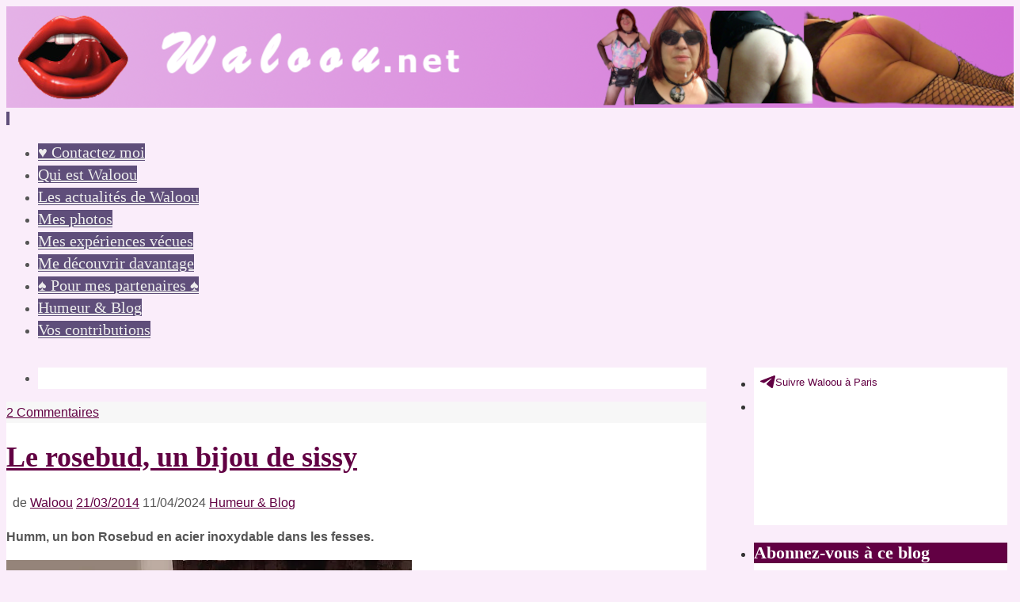

--- FILE ---
content_type: text/html; charset=UTF-8
request_url: https://www.waloou.net/tag/ass/
body_size: 20750
content:
<!DOCTYPE html>
<html lang="fr-FR">
<head>
<meta name="viewport" content="width=device-width, user-scalable=no, initial-scale=1.0, minimum-scale=1.0, maximum-scale=1.0">
<meta http-equiv="Content-Type" content="text/html; charset=UTF-8" />
<link rel="profile" href="https://gmpg.org/xfn/11" />
<link rel="pingback" href="https://www.waloou.net/xmlrpc.php" />
<meta name='robots' content='index, follow, max-image-preview:large, max-snippet:-1, max-video-preview:-1' />

	<!-- This site is optimized with the Yoast SEO plugin v26.8 - https://yoast.com/product/yoast-seo-wordpress/ -->
	<title>ass - Le salon de Waloou</title>
	<link rel="canonical" href="https://www.waloou.net/tag/ass/" />
	<meta property="og:locale" content="fr_FR" />
	<meta property="og:type" content="article" />
	<meta property="og:title" content="ass - Le salon de Waloou" />
	<meta property="og:url" content="https://www.waloou.net/tag/ass/" />
	<meta property="og:site_name" content="Le salon de Waloou" />
	<meta name="twitter:card" content="summary_large_image" />
	<meta name="twitter:site" content="@WaloouTrav" />
	<script type="application/ld+json" class="yoast-schema-graph">{"@context":"https://schema.org","@graph":[{"@type":"CollectionPage","@id":"https://www.waloou.net/tag/ass/","url":"https://www.waloou.net/tag/ass/","name":"ass - Le salon de Waloou","isPartOf":{"@id":"https://www.waloou.net/#website"},"breadcrumb":{"@id":"https://www.waloou.net/tag/ass/#breadcrumb"},"inLanguage":"fr-FR"},{"@type":"BreadcrumbList","@id":"https://www.waloou.net/tag/ass/#breadcrumb","itemListElement":[{"@type":"ListItem","position":1,"name":"Accueil","item":"https://www.waloou.net/"},{"@type":"ListItem","position":2,"name":"ass"}]},{"@type":"WebSite","@id":"https://www.waloou.net/#website","url":"https://www.waloou.net/","name":"Le salon de Waloou","description":"Waloou, trav lope passive accro à la bite","publisher":{"@id":"https://www.waloou.net/#/schema/person/6c27c497713fdc0f9c4f54752edeb10e"},"potentialAction":[{"@type":"SearchAction","target":{"@type":"EntryPoint","urlTemplate":"https://www.waloou.net/?s={search_term_string}"},"query-input":{"@type":"PropertyValueSpecification","valueRequired":true,"valueName":"search_term_string"}}],"inLanguage":"fr-FR"},{"@type":["Person","Organization"],"@id":"https://www.waloou.net/#/schema/person/6c27c497713fdc0f9c4f54752edeb10e","name":"Waloou","image":{"@type":"ImageObject","inLanguage":"fr-FR","@id":"https://www.waloou.net/#/schema/person/image/","url":"https://i0.wp.com/www.waloou.net/wp-content/uploads/waloou_081.png?fit=512%2C512&ssl=1","contentUrl":"https://i0.wp.com/www.waloou.net/wp-content/uploads/waloou_081.png?fit=512%2C512&ssl=1","width":512,"height":512,"caption":"Waloou"},"logo":{"@id":"https://www.waloou.net/#/schema/person/image/"},"sameAs":["https://www.waloou.net/","https://x.com/WaloouTrav"]}]}</script>
	<!-- / Yoast SEO plugin. -->


<link rel='dns-prefetch' href='//stats.wp.com' />
<link rel='dns-prefetch' href='//maxcdn.bootstrapcdn.com' />
<link rel='preconnect' href='//i0.wp.com' />
<link rel='preconnect' href='//c0.wp.com' />
<style id='wp-img-auto-sizes-contain-inline-css' type='text/css'>
img:is([sizes=auto i],[sizes^="auto," i]){contain-intrinsic-size:3000px 1500px}
/*# sourceURL=wp-img-auto-sizes-contain-inline-css */
</style>
<style id='wp-emoji-styles-inline-css' type='text/css'>

	img.wp-smiley, img.emoji {
		display: inline !important;
		border: none !important;
		box-shadow: none !important;
		height: 1em !important;
		width: 1em !important;
		margin: 0 0.07em !important;
		vertical-align: -0.1em !important;
		background: none !important;
		padding: 0 !important;
	}
/*# sourceURL=wp-emoji-styles-inline-css */
</style>
<link rel='stylesheet' id='wp-block-library-css' href='https://c0.wp.com/c/6.9/wp-includes/css/dist/block-library/style.min.css' type='text/css' media='all' />
<style id='global-styles-inline-css' type='text/css'>
:root{--wp--preset--aspect-ratio--square: 1;--wp--preset--aspect-ratio--4-3: 4/3;--wp--preset--aspect-ratio--3-4: 3/4;--wp--preset--aspect-ratio--3-2: 3/2;--wp--preset--aspect-ratio--2-3: 2/3;--wp--preset--aspect-ratio--16-9: 16/9;--wp--preset--aspect-ratio--9-16: 9/16;--wp--preset--color--black: #000000;--wp--preset--color--cyan-bluish-gray: #abb8c3;--wp--preset--color--white: #ffffff;--wp--preset--color--pale-pink: #f78da7;--wp--preset--color--vivid-red: #cf2e2e;--wp--preset--color--luminous-vivid-orange: #ff6900;--wp--preset--color--luminous-vivid-amber: #fcb900;--wp--preset--color--light-green-cyan: #7bdcb5;--wp--preset--color--vivid-green-cyan: #00d084;--wp--preset--color--pale-cyan-blue: #8ed1fc;--wp--preset--color--vivid-cyan-blue: #0693e3;--wp--preset--color--vivid-purple: #9b51e0;--wp--preset--gradient--vivid-cyan-blue-to-vivid-purple: linear-gradient(135deg,rgb(6,147,227) 0%,rgb(155,81,224) 100%);--wp--preset--gradient--light-green-cyan-to-vivid-green-cyan: linear-gradient(135deg,rgb(122,220,180) 0%,rgb(0,208,130) 100%);--wp--preset--gradient--luminous-vivid-amber-to-luminous-vivid-orange: linear-gradient(135deg,rgb(252,185,0) 0%,rgb(255,105,0) 100%);--wp--preset--gradient--luminous-vivid-orange-to-vivid-red: linear-gradient(135deg,rgb(255,105,0) 0%,rgb(207,46,46) 100%);--wp--preset--gradient--very-light-gray-to-cyan-bluish-gray: linear-gradient(135deg,rgb(238,238,238) 0%,rgb(169,184,195) 100%);--wp--preset--gradient--cool-to-warm-spectrum: linear-gradient(135deg,rgb(74,234,220) 0%,rgb(151,120,209) 20%,rgb(207,42,186) 40%,rgb(238,44,130) 60%,rgb(251,105,98) 80%,rgb(254,248,76) 100%);--wp--preset--gradient--blush-light-purple: linear-gradient(135deg,rgb(255,206,236) 0%,rgb(152,150,240) 100%);--wp--preset--gradient--blush-bordeaux: linear-gradient(135deg,rgb(254,205,165) 0%,rgb(254,45,45) 50%,rgb(107,0,62) 100%);--wp--preset--gradient--luminous-dusk: linear-gradient(135deg,rgb(255,203,112) 0%,rgb(199,81,192) 50%,rgb(65,88,208) 100%);--wp--preset--gradient--pale-ocean: linear-gradient(135deg,rgb(255,245,203) 0%,rgb(182,227,212) 50%,rgb(51,167,181) 100%);--wp--preset--gradient--electric-grass: linear-gradient(135deg,rgb(202,248,128) 0%,rgb(113,206,126) 100%);--wp--preset--gradient--midnight: linear-gradient(135deg,rgb(2,3,129) 0%,rgb(40,116,252) 100%);--wp--preset--font-size--small: 13px;--wp--preset--font-size--medium: 20px;--wp--preset--font-size--large: 36px;--wp--preset--font-size--x-large: 42px;--wp--preset--spacing--20: 0.44rem;--wp--preset--spacing--30: 0.67rem;--wp--preset--spacing--40: 1rem;--wp--preset--spacing--50: 1.5rem;--wp--preset--spacing--60: 2.25rem;--wp--preset--spacing--70: 3.38rem;--wp--preset--spacing--80: 5.06rem;--wp--preset--shadow--natural: 6px 6px 9px rgba(0, 0, 0, 0.2);--wp--preset--shadow--deep: 12px 12px 50px rgba(0, 0, 0, 0.4);--wp--preset--shadow--sharp: 6px 6px 0px rgba(0, 0, 0, 0.2);--wp--preset--shadow--outlined: 6px 6px 0px -3px rgb(255, 255, 255), 6px 6px rgb(0, 0, 0);--wp--preset--shadow--crisp: 6px 6px 0px rgb(0, 0, 0);}:where(.is-layout-flex){gap: 0.5em;}:where(.is-layout-grid){gap: 0.5em;}body .is-layout-flex{display: flex;}.is-layout-flex{flex-wrap: wrap;align-items: center;}.is-layout-flex > :is(*, div){margin: 0;}body .is-layout-grid{display: grid;}.is-layout-grid > :is(*, div){margin: 0;}:where(.wp-block-columns.is-layout-flex){gap: 2em;}:where(.wp-block-columns.is-layout-grid){gap: 2em;}:where(.wp-block-post-template.is-layout-flex){gap: 1.25em;}:where(.wp-block-post-template.is-layout-grid){gap: 1.25em;}.has-black-color{color: var(--wp--preset--color--black) !important;}.has-cyan-bluish-gray-color{color: var(--wp--preset--color--cyan-bluish-gray) !important;}.has-white-color{color: var(--wp--preset--color--white) !important;}.has-pale-pink-color{color: var(--wp--preset--color--pale-pink) !important;}.has-vivid-red-color{color: var(--wp--preset--color--vivid-red) !important;}.has-luminous-vivid-orange-color{color: var(--wp--preset--color--luminous-vivid-orange) !important;}.has-luminous-vivid-amber-color{color: var(--wp--preset--color--luminous-vivid-amber) !important;}.has-light-green-cyan-color{color: var(--wp--preset--color--light-green-cyan) !important;}.has-vivid-green-cyan-color{color: var(--wp--preset--color--vivid-green-cyan) !important;}.has-pale-cyan-blue-color{color: var(--wp--preset--color--pale-cyan-blue) !important;}.has-vivid-cyan-blue-color{color: var(--wp--preset--color--vivid-cyan-blue) !important;}.has-vivid-purple-color{color: var(--wp--preset--color--vivid-purple) !important;}.has-black-background-color{background-color: var(--wp--preset--color--black) !important;}.has-cyan-bluish-gray-background-color{background-color: var(--wp--preset--color--cyan-bluish-gray) !important;}.has-white-background-color{background-color: var(--wp--preset--color--white) !important;}.has-pale-pink-background-color{background-color: var(--wp--preset--color--pale-pink) !important;}.has-vivid-red-background-color{background-color: var(--wp--preset--color--vivid-red) !important;}.has-luminous-vivid-orange-background-color{background-color: var(--wp--preset--color--luminous-vivid-orange) !important;}.has-luminous-vivid-amber-background-color{background-color: var(--wp--preset--color--luminous-vivid-amber) !important;}.has-light-green-cyan-background-color{background-color: var(--wp--preset--color--light-green-cyan) !important;}.has-vivid-green-cyan-background-color{background-color: var(--wp--preset--color--vivid-green-cyan) !important;}.has-pale-cyan-blue-background-color{background-color: var(--wp--preset--color--pale-cyan-blue) !important;}.has-vivid-cyan-blue-background-color{background-color: var(--wp--preset--color--vivid-cyan-blue) !important;}.has-vivid-purple-background-color{background-color: var(--wp--preset--color--vivid-purple) !important;}.has-black-border-color{border-color: var(--wp--preset--color--black) !important;}.has-cyan-bluish-gray-border-color{border-color: var(--wp--preset--color--cyan-bluish-gray) !important;}.has-white-border-color{border-color: var(--wp--preset--color--white) !important;}.has-pale-pink-border-color{border-color: var(--wp--preset--color--pale-pink) !important;}.has-vivid-red-border-color{border-color: var(--wp--preset--color--vivid-red) !important;}.has-luminous-vivid-orange-border-color{border-color: var(--wp--preset--color--luminous-vivid-orange) !important;}.has-luminous-vivid-amber-border-color{border-color: var(--wp--preset--color--luminous-vivid-amber) !important;}.has-light-green-cyan-border-color{border-color: var(--wp--preset--color--light-green-cyan) !important;}.has-vivid-green-cyan-border-color{border-color: var(--wp--preset--color--vivid-green-cyan) !important;}.has-pale-cyan-blue-border-color{border-color: var(--wp--preset--color--pale-cyan-blue) !important;}.has-vivid-cyan-blue-border-color{border-color: var(--wp--preset--color--vivid-cyan-blue) !important;}.has-vivid-purple-border-color{border-color: var(--wp--preset--color--vivid-purple) !important;}.has-vivid-cyan-blue-to-vivid-purple-gradient-background{background: var(--wp--preset--gradient--vivid-cyan-blue-to-vivid-purple) !important;}.has-light-green-cyan-to-vivid-green-cyan-gradient-background{background: var(--wp--preset--gradient--light-green-cyan-to-vivid-green-cyan) !important;}.has-luminous-vivid-amber-to-luminous-vivid-orange-gradient-background{background: var(--wp--preset--gradient--luminous-vivid-amber-to-luminous-vivid-orange) !important;}.has-luminous-vivid-orange-to-vivid-red-gradient-background{background: var(--wp--preset--gradient--luminous-vivid-orange-to-vivid-red) !important;}.has-very-light-gray-to-cyan-bluish-gray-gradient-background{background: var(--wp--preset--gradient--very-light-gray-to-cyan-bluish-gray) !important;}.has-cool-to-warm-spectrum-gradient-background{background: var(--wp--preset--gradient--cool-to-warm-spectrum) !important;}.has-blush-light-purple-gradient-background{background: var(--wp--preset--gradient--blush-light-purple) !important;}.has-blush-bordeaux-gradient-background{background: var(--wp--preset--gradient--blush-bordeaux) !important;}.has-luminous-dusk-gradient-background{background: var(--wp--preset--gradient--luminous-dusk) !important;}.has-pale-ocean-gradient-background{background: var(--wp--preset--gradient--pale-ocean) !important;}.has-electric-grass-gradient-background{background: var(--wp--preset--gradient--electric-grass) !important;}.has-midnight-gradient-background{background: var(--wp--preset--gradient--midnight) !important;}.has-small-font-size{font-size: var(--wp--preset--font-size--small) !important;}.has-medium-font-size{font-size: var(--wp--preset--font-size--medium) !important;}.has-large-font-size{font-size: var(--wp--preset--font-size--large) !important;}.has-x-large-font-size{font-size: var(--wp--preset--font-size--x-large) !important;}
/*# sourceURL=global-styles-inline-css */
</style>

<style id='classic-theme-styles-inline-css' type='text/css'>
/*! This file is auto-generated */
.wp-block-button__link{color:#fff;background-color:#32373c;border-radius:9999px;box-shadow:none;text-decoration:none;padding:calc(.667em + 2px) calc(1.333em + 2px);font-size:1.125em}.wp-block-file__button{background:#32373c;color:#fff;text-decoration:none}
/*# sourceURL=/wp-includes/css/classic-themes.min.css */
</style>
<link rel='stylesheet' id='wptelegram_widget-public-0-css' href='https://www.waloou.net/wp-content/plugins/wptelegram-widget/assets/build/dist/public-DEib7km8.css' type='text/css' media='all' />
<link rel='stylesheet' id='wp-components-css' href='https://c0.wp.com/c/6.9/wp-includes/css/dist/components/style.min.css' type='text/css' media='all' />
<link rel='stylesheet' id='wptelegram_widget-blocks-0-css' href='https://www.waloou.net/wp-content/plugins/wptelegram-widget/assets/build/dist/blocks-C9ogPNk6.css' type='text/css' media='all' />
<style id='wptelegram_widget-blocks-0-inline-css' type='text/css'>
:root {--wptelegram-widget-join-link-bg-color: #389ce9;--wptelegram-widget-join-link-color: #fff}
/*# sourceURL=wptelegram_widget-blocks-0-inline-css */
</style>
<link rel='stylesheet' id='wp-notes-style-css' href='https://www.waloou.net/wp-content/plugins/wp-notes-widget/public/css/wp-notes-public.css?ver=1.0.6' type='text/css' media='all' />
<link rel='stylesheet' id='wp-notes-fontawesome-css' href='//maxcdn.bootstrapcdn.com/font-awesome/4.3.0/css/font-awesome.min.css?ver=1.0.6' type='text/css' media='all' />
<link rel='stylesheet' id='wp-polls-css' href='https://www.waloou.net/wp-content/plugins/wp-polls/polls-css.css?ver=2.77.3' type='text/css' media='all' />
<style id='wp-polls-inline-css' type='text/css'>
.wp-polls .pollbar {
	margin: 1px;
	font-size: 6px;
	line-height: 8px;
	height: 8px;
	background-image: url('https://www.waloou.net/wp-content/plugins/wp-polls/images/default/pollbg.gif');
	border: 1px solid #c8c8c8;
}

/*# sourceURL=wp-polls-inline-css */
</style>
<link rel='stylesheet' id='ppress-frontend-css' href='https://www.waloou.net/wp-content/plugins/wp-user-avatar/assets/css/frontend.min.css?ver=4.16.9' type='text/css' media='all' />
<link rel='stylesheet' id='ppress-flatpickr-css' href='https://www.waloou.net/wp-content/plugins/wp-user-avatar/assets/flatpickr/flatpickr.min.css?ver=4.16.9' type='text/css' media='all' />
<link rel='stylesheet' id='ppress-select2-css' href='https://www.waloou.net/wp-content/plugins/wp-user-avatar/assets/select2/select2.min.css?ver=6f958eafcadcd6d89d50540b4b063689' type='text/css' media='all' />
<link rel='stylesheet' id='parabola-fonts-css' href='https://www.waloou.net/wp-content/themes/parabola/fonts/fontfaces.css?ver=2.4.2' type='text/css' media='all' />
<link rel='stylesheet' id='parabola-style-css' href='https://www.waloou.net/wp-content/themes/parabola/style.css?ver=2.4.2' type='text/css' media='all' />
<style id='parabola-style-inline-css' type='text/css'>
#header, #main, .topmenu, #colophon, #footer2-inner { max-width: 1280px; } #container.one-column { } #container.two-columns-right #secondary { width:360px; float:right; } #container.two-columns-right #content { width:900px; float:left; } /*fallback*/ #container.two-columns-right #content { width:calc(100% - 380px); float:left; } #container.two-columns-left #primary { width:360px; float:left; } #container.two-columns-left #content { width:900px; float:right; } /*fallback*/ #container.two-columns-left #content { width:-moz-calc(100% - 380px); float:right; width:-webkit-calc(100% - 380px); width:calc(100% - 380px); } #container.three-columns-right .sidey { width:180px; float:left; } #container.three-columns-right #primary { margin-left:20px; margin-right:20px; } #container.three-columns-right #content { width:880px; float:left; } /*fallback*/ #container.three-columns-right #content { width:-moz-calc(100% - 400px); float:left; width:-webkit-calc(100% - 400px); width:calc(100% - 400px);} #container.three-columns-left .sidey { width:180px; float:left; } #container.three-columns-left #secondary {margin-left:20px; margin-right:20px; } #container.three-columns-left #content { width:880px; float:right;} /*fallback*/ #container.three-columns-left #content { width:-moz-calc(100% - 400px); float:right; width:-webkit-calc(100% - 400px); width:calc(100% - 400px); } #container.three-columns-sided .sidey { width:180px; float:left; } #container.three-columns-sided #secondary { float:right; } #container.three-columns-sided #content { width:880px; float:right; /*fallback*/ width:-moz-calc(100% - 400px); float:right; width:-webkit-calc(100% - 400px); float:right; width:calc(100% - 400px); float:right; margin: 0 200px 0 -1280px; } body { font-family: Verdana, Geneva, sans-serif; } #content h1.entry-title a, #content h2.entry-title a, #content h1.entry-title , #content h2.entry-title, #frontpage .nivo-caption h3, .column-header-image, .column-header-noimage, .columnmore { font-family: "Bebas Neue"; } .widget-title, .widget-title a { line-height: normal; font-family: "Bebas Neue"; } .entry-content h1, .entry-content h2, .entry-content h3, .entry-content h4, .entry-content h5, .entry-content h6, h3#comments-title, #comments #reply-title { font-family: "Yanone Kaffeesatz Regular"; } #site-title span a { font-family: "Bebas Neue"; } #access ul li a, #access ul li a span { font-family: "Bebas Neue"; } body { color: #555555; background-color: #faedfa } a { color: #620043; } a:hover { color: #af0077; } #header-full { background-color: #faedfa; } #site-title span a { color:#fd1ba1f025bb; } #site-description { color:#620043; } .socials a { background-color: #620043; } .socials .socials-hover { background-color: #5f4e7a; } .breadcrumbs:before { border-color: transparent transparent transparent #555555; } #access a, #nav-toggle span { color: #EEEEEE; background-color: #5f4e7a; } @media (max-width: 650px) { #access, #nav-toggle { background-color: #5f4e7a; } } #access a:hover { color: #af0077; background-color: #FFFFFF; } #access > .menu > ul > li > a:after, #access > .menu > ul ul:after { border-color: transparent transparent #620043 transparent; } #access ul li:hover a:after { border-bottom-color:#af0077;} #access ul li.current_page_item > a, #access ul li.current-menu-item > a, /*#access ul li.current_page_parent > a, #access ul li.current-menu-parent > a,*/ #access ul li.current_page_ancestor > a, #access ul li.current-menu-ancestor > a { color: #620043; background-color: #FFFFFF; } #access ul li.current_page_item > a:hover, #access ul li.current-menu-item > a:hover, /*#access ul li.current_page_parent > a:hover, #access ul li.current-menu-parent > a:hover,*/ #access ul li.current_page_ancestor > a:hover, #access ul li.current-menu-ancestor > a:hover { color: #af0077; } #access ul ul { box-shadow: 3px 3px 0 rgba(102,102,102,0.3); } .topmenu ul li a { color: ; } .topmenu ul li a:after { border-color: #620043 transparent transparent transparent; } .topmenu ul li a:hover:after {border-top-color:#af0077} .topmenu ul li a:hover { color: #620043; background-color: ; } div.post, div.page, div.hentry, div.product, div[class^='post-'], #comments, .comments, .column-text, .column-image, #srights, #slefts, #front-text3, #front-text4, .page-title, .page-header, article.post, article.page, article.hentry, .contentsearch, #author-info, #nav-below, .yoyo > li, .woocommerce #mainwoo { background-color: #FFFFFF; } div.post, div.page, div.hentry, .sidey .widget-container, #comments, .commentlist .comment-body, article.post, article.page, article.hentry, #nav-below, .page-header, .yoyo > li, #front-text3, #front-text4 { border-color: #faedfa; } #author-info, #entry-author-info { border-color: #F7F7F7; } #entry-author-info #author-avatar, #author-info #author-avatar { border-color: #faedfa; } article.sticky:hover { border-color: rgba(175,0,119,.6); } .sidey .widget-container { color: #333333; background-color: #FFFFFF; } .sidey .widget-title { color: #FFFFFF; background-color: #620043; } .sidey .widget-title:after { border-color: transparent transparent #620043; } .sidey .widget-container a { color: #620043; } .sidey .widget-container a:hover { color: #af0077; } .entry-content h1, .entry-content h2, .entry-content h3, .entry-content h4, .entry-content h5, .entry-content h6 { color: #666666; } .entry-title, .entry-title a, .page-title { color: #620043; } .entry-title a:hover { color: #620043; } #content h3.entry-format { color: #EEEEEE; background-color: #5f4e7a; border-color: #5f4e7a; } #content h3.entry-format { color: #EEEEEE; background-color: #5f4e7a; border-color: #5f4e7a; } .comments-link { background-color: #F7F7F7; } .comments-link:before { border-color: #F7F7F7 transparent transparent; } #footer { color: #AAAAAA; background-color: #faedfa; } #footer2 { color: #AAAAAA; background-color: #faedfa; border-color:rgba(255,255,255,.1); } #footer a { color: #620043; } #footer a:hover { color: #af0077; } #footer2 a { color: #620043; } #footer2 a:hover { color: #af0077; } #footer .widget-container { color: #333333; background-color: #FFFFFF; } #footer .widget-title { color: #FFFFFF; background-color: #444444; } #footer .widget-title:after { border-color: transparent transparent #620043; } .footermenu ul li a:after { border-color: transparent transparent #620043 transparent; } a.continue-reading-link { color:#EEEEEE !important; background:#5f4e7a; border-color:#faedfa; } a.continue-reading-link:hover { background-color:#620043; } .button, #respond .form-submit input#submit { background-color: #F7F7F7; border-color: #faedfa; } .button:hover, #respond .form-submit input#submit:hover { border-color: #af0077; } .entry-content tr th, .entry-content thead th { color: #FFFFFF; background-color: #666666; } .entry-content fieldset, .entry-content tr td { border-color: #af0077; } hr { background-color: #af0077; } input[type="text"], input[type="password"], input[type="email"], textarea, select, input[type="color"],input[type="date"],input[type="datetime"],input[type="datetime-local"],input[type="month"],input[type="number"],input[type="range"], input[type="search"],input[type="tel"],input[type="time"],input[type="url"],input[type="week"] { background-color: #F7F7F7; border-color: #af0077 #faedfa #faedfa #af0077; color: #555555; } input[type="submit"], input[type="reset"] { color: #555555; background-color: #F7F7F7; border-color: #faedfa;} input[type="text"]:hover, input[type="password"]:hover, input[type="email"]:hover, textarea:hover, input[type="color"]:hover, input[type="date"]:hover, input[type="datetime"]:hover, input[type="datetime-local"]:hover, input[type="month"]:hover, input[type="number"]:hover, input[type="range"]:hover, input[type="search"]:hover, input[type="tel"]:hover, input[type="time"]:hover, input[type="url"]:hover, input[type="week"]:hover { background-color: rgb(247,247,247); background-color: rgba(247,247,247,0.4); } .entry-content code { border-color: #af0077; background-color: #F7F7F7; } .entry-content pre { background-color: #F7F7F7; } .entry-content blockquote { border-color: #620043; background-color: #F7F7F7; } abbr, acronym { border-color: #555555; } span.edit-link { color: #555555; background-color: #faedfa; border-color: #F7F7F7; } .meta-border .entry-meta span, .meta-border .entry-utility span.bl_posted { border-color: #F7F7F7; } .meta-accented .entry-meta span, .meta-accented .entry-utility span.bl_posted { background-color: #faedfa; border-color: #F7F7F7; } .comment-meta a { color: #999999; } .comment-author { background-color: #F7F7F7; } .comment-details:after { border-color: transparent transparent transparent #F7F7F7; } .comment:hover > div > .comment-author { background-color: #faedfa; } .comment:hover > div > .comment-author .comment-details:after { border-color: transparent transparent transparent #faedfa; } #respond .form-allowed-tags { color: #999999; } .comment .reply a { border-color: #faedfa; color: #555555;} .comment .reply a:hover { background-color: #faedfa } .nav-next a:hover, .nav-previous a:hover {background: #F7F7F7} .pagination .current { font-weight: bold; } .pagination span, .pagination a { background-color: #FFFFFF; } .pagination a:hover { background-color: #5f4e7a;color:#620043} .page-link em {background-color: #5f4e7a; color:#620043;} .page-link a em {color:#af0077;} .page-link a:hover em {background-color:#FFFFFF;} #searchform input[type="text"] {color:#999999;} #toTop {border-color:transparent transparent #faedfa;} #toTop:after {border-color:transparent transparent #FFFFFF;} #toTop:hover:after {border-bottom-color:#620043;} .caption-accented .wp-caption { background-color:rgb(98,0,67); background-color:rgba(98,0,67,0.8); color:#FFFFFF} .meta-themed .entry-meta span { color: #999999; background-color: #F7F7F7; border-color: #faedfa; } .meta-themed .entry-meta span:hover { background-color: #faedfa; } .meta-themed .entry-meta span a:hover { color: #555555; } .entry-content, .entry-summary, #front-text3, #front-text4 { text-align:Default ; } html { font-size:16px; line-height:1.7em; } #content h1.entry-title, #content h2.entry-title { font-size:36px ;} .widget-title, .widget-title a { font-size:22px ;} .entry-content h1 { font-size: 2.676em; } #frontpage h1 { font-size: 2.076em; } .entry-content h2 { font-size: 2.352em; } #frontpage h2 { font-size: 1.752em; } .entry-content h3 { font-size: 2.028em; } #frontpage h3 { font-size: 1.428em; } .entry-content h4 { font-size: 1.704em; } #frontpage h4 { font-size: 1.104em; } .entry-content h5 { font-size: 1.38em; } #frontpage h5 { font-size: 0.78em; } .entry-content h6 { font-size: 1.056em; } #frontpage h6 { font-size: 0.456em; } #site-title span a { font-size:48px ;} #access ul li a { font-size:20px ;} #access ul ul ul a {font-size:18px;} .nocomments, .nocomments2 {display:none;} #header-container > div:first-child { margin:40px 0 0 0px;} header.page-header, .archive h1.page-title { display:none; } .entry-utility span.bl_bookmark { display:none; } .entry-content p, .entry-content ul, .entry-content ol, .entry-content dd, .entry-content pre, .entry-content hr, .commentlist p { margin-bottom: 1.0em; } #header-widget-area { width: 33%; } #branding { height:128px; } @media (max-width: 800px) { #content h1.entry-title, #content h2.entry-title { font-size:34.2px ; } #site-title span a { font-size:43.2px;} } @media (max-width: 650px) { #content h1.entry-title, #content h2.entry-title {font-size:32.4px ;} #site-title span a { font-size:38.4px;} } @media (max-width: 480px) { #site-title span a { font-size:28.8px;} } 
/* Parabola Custom CSS */
/*# sourceURL=parabola-style-inline-css */
</style>
<link rel='stylesheet' id='parabola-mobile-css' href='https://www.waloou.net/wp-content/themes/parabola/styles/style-mobile.css?ver=2.4.2' type='text/css' media='all' />
<link rel='stylesheet' id='jetpack-subscriptions-css' href='https://c0.wp.com/p/jetpack/15.4/_inc/build/subscriptions/subscriptions.min.css' type='text/css' media='all' />
<script type="text/javascript" src="https://c0.wp.com/c/6.9/wp-includes/js/jquery/jquery.min.js" id="jquery-core-js"></script>
<script type="text/javascript" src="https://c0.wp.com/c/6.9/wp-includes/js/jquery/jquery-migrate.min.js" id="jquery-migrate-js"></script>
<script type="text/javascript" src="https://www.waloou.net/wp-content/plugins/wp-notes-widget/public/js/wp-notes-widget-public.js?ver=1609315884" id="wp-notes-js"></script>
<script type="text/javascript" src="https://www.waloou.net/wp-content/plugins/wp-user-avatar/assets/flatpickr/flatpickr.min.js?ver=4.16.9" id="ppress-flatpickr-js"></script>
<script type="text/javascript" src="https://www.waloou.net/wp-content/plugins/wp-user-avatar/assets/select2/select2.min.js?ver=4.16.9" id="ppress-select2-js"></script>
<script type="text/javascript" id="parabola-frontend-js-extra">
/* <![CDATA[ */
var parabola_settings = {"masonry":"0","magazine":"0","mobile":"1","fitvids":"1"};
//# sourceURL=parabola-frontend-js-extra
/* ]]> */
</script>
<script type="text/javascript" src="https://www.waloou.net/wp-content/themes/parabola/js/frontend.js?ver=2.4.2" id="parabola-frontend-js"></script>

		<!-- GA Google Analytics @ https://m0n.co/ga -->
		<script async src="https://www.googletagmanager.com/gtag/js?id=435969727"></script>
		<script>
			window.dataLayer = window.dataLayer || [];
			function gtag(){dataLayer.push(arguments);}
			gtag('js', new Date());
			gtag('config', '435969727');
		</script>

		<style>img#wpstats{display:none}</style>
		<script type="text/javascript" src="https://www.waloou.net/wp-content/plugins/si-captcha-for-wordpress/captcha/si_captcha.js?ver=1769817317"></script>
<!-- begin SI CAPTCHA Anti-Spam - login/register form style -->
<style type="text/css">
.si_captcha_small { width:175px; height:45px; padding-top:10px; padding-bottom:10px; }
.si_captcha_large { width:250px; height:60px; padding-top:10px; padding-bottom:10px; }
img#si_image_com { border-style:none; margin:0; padding-right:5px; float:left; }
img#si_image_reg { border-style:none; margin:0; padding-right:5px; float:left; }
img#si_image_log { border-style:none; margin:0; padding-right:5px; float:left; }
img#si_image_side_login { border-style:none; margin:0; padding-right:5px; float:left; }
img#si_image_checkout { border-style:none; margin:0; padding-right:5px; float:left; }
img#si_image_jetpack { border-style:none; margin:0; padding-right:5px; float:left; }
img#si_image_bbpress_topic { border-style:none; margin:0; padding-right:5px; float:left; }
.si_captcha_refresh { border-style:none; margin:0; vertical-align:bottom; }
div#si_captcha_input { display:block; padding-top:15px; padding-bottom:5px; }
label#si_captcha_code_label { margin:0; }
input#si_captcha_code_input { width:65px; }
p#si_captcha_code_p { clear: left; padding-top:10px; }
.si-captcha-jetpack-error { color:#DC3232; }
</style>
<!-- end SI CAPTCHA Anti-Spam - login/register form style -->
<style type="text/css" id="custom-background-css">
body.custom-background { background-color: #faedfa; }
</style>
	<link rel="icon" href="https://i0.wp.com/www.waloou.net/wp-content/uploads/waloou_081.png?fit=32%2C32&#038;ssl=1" sizes="32x32" />
<link rel="icon" href="https://i0.wp.com/www.waloou.net/wp-content/uploads/waloou_081.png?fit=192%2C192&#038;ssl=1" sizes="192x192" />
<link rel="apple-touch-icon" href="https://i0.wp.com/www.waloou.net/wp-content/uploads/waloou_081.png?fit=180%2C180&#038;ssl=1" />
<meta name="msapplication-TileImage" content="https://i0.wp.com/www.waloou.net/wp-content/uploads/waloou_081.png?fit=270%2C270&#038;ssl=1" />
<!--[if lt IE 9]>
<script>
document.createElement('header');
document.createElement('nav');
document.createElement('section');
document.createElement('article');
document.createElement('aside');
document.createElement('footer');
</script>
<![endif]-->
		<style type="text/css" id="wp-custom-css">
			.logo {
  max-height: 100px !important;
  max-width: 294px !important;
}		</style>
		<link rel='stylesheet' id='metaslider-flex-slider-css' href='https://www.waloou.net/wp-content/plugins/ml-slider/assets/sliders/flexslider/flexslider.css?ver=3.105.0' type='text/css' media='all' property='stylesheet' />
<link rel='stylesheet' id='metaslider-public-css' href='https://www.waloou.net/wp-content/plugins/ml-slider/assets/metaslider/public.css?ver=3.105.0' type='text/css' media='all' property='stylesheet' />
<style id='metaslider-public-inline-css' type='text/css'>

        #metaslider_442.flexslider .slides li {margin-right: 5px !important;}#metaslider-id-442 .flexslider ul.flex-direction-nav li a { background: rgba(255,255,255,0.43) }
#metaslider-id-442 .flexslider ul.flex-direction-nav li a:hover { background: rgba(255,255,255,0.43) }
#metaslider-id-442 .flexslider ul.flex-direction-nav li a { color: rgb(0,0,0) }
#metaslider-id-442 .flexslider ul.flex-direction-nav li a:hover { color: rgb(0,0,0) }
#metaslider-id-442 .flexslider ol.flex-control-nav:not(.flex-control-thumbs) li a { background: rgba(0,0,0,0.5) }
#metaslider-id-442 .flexslider ol.flex-control-nav:not(.flex-control-thumbs) li a:hover { background: rgb(0,0,0) }
#metaslider-id-442 .flexslider ol.flex-control-nav:not(.flex-control-thumbs) li a.flex-active { background: rgb(0,0,0) }
#metaslider-id-442 .flexslider ul.slides .caption-wrap { background: rgba(0,0,0,0.7) }
#metaslider-id-442 .flexslider ul.slides .caption-wrap .caption > * { color: #ffffff }
#metaslider-id-442 .flexslider ul.slides .caption-wrap .caption a { color: #ffffff }
#metaslider-id-442 .flexslider .flex-pauseplay .flex-pause, #metaslider-id-442 .flexslider .flex-pauseplay .flex-play { background-color: #000000 }
#metaslider-id-442 .flexslider .flex-pauseplay a:hover { background-color: #000000 }
#metaslider-id-442 .flexslider .flex-pauseplay a:before { color: #ffffff }
#metaslider-id-442 .flexslider .flex-pauseplay a:hover:before { color: #ffffff }
#metaslider-id-442 .flex-viewport, #metaslider-id-442 .slides { background: rgba(255,255,255,0) }
#metaslider-id-442 .flexslider .flex-progress-bar { background-color: #fff }
@media only screen and (max-width: 767px) { .hide-arrows-smartphone .flex-direction-nav, .hide-navigation-smartphone .flex-control-paging, .hide-navigation-smartphone .flex-control-nav, .hide-navigation-smartphone .filmstrip, .hide-slideshow-smartphone, .metaslider-hidden-content.hide-smartphone{ display: none!important; }}@media only screen and (min-width : 768px) and (max-width: 1023px) { .hide-arrows-tablet .flex-direction-nav, .hide-navigation-tablet .flex-control-paging, .hide-navigation-tablet .flex-control-nav, .hide-navigation-tablet .filmstrip, .hide-slideshow-tablet, .metaslider-hidden-content.hide-tablet{ display: none!important; }}@media only screen and (min-width : 1024px) and (max-width: 1439px) { .hide-arrows-laptop .flex-direction-nav, .hide-navigation-laptop .flex-control-paging, .hide-navigation-laptop .flex-control-nav, .hide-navigation-laptop .filmstrip, .hide-slideshow-laptop, .metaslider-hidden-content.hide-laptop{ display: none!important; }}@media only screen and (min-width : 1440px) { .hide-arrows-desktop .flex-direction-nav, .hide-navigation-desktop .flex-control-paging, .hide-navigation-desktop .flex-control-nav, .hide-navigation-desktop .filmstrip, .hide-slideshow-desktop, .metaslider-hidden-content.hide-desktop{ display: none!important; }}
/*# sourceURL=metaslider-public-inline-css */
</style>
<link rel='stylesheet' id='metaslider_simply-dark_theme_styles-css' href='https://www.waloou.net/wp-content/plugins/ml-slider/themes/simply-dark/v1.0.0/style.css?ver=3.105.0' type='text/css' media='all' property='stylesheet' />
</head>
<body data-rsssl=1 class="archive tag tag-ass tag-271 custom-background wp-theme-parabola metaslider-plugin parabola-image-one caption-light meta-light parabola_triagles parabola-menu-left">

<div id="toTop"> </div>
<div id="wrapper" class="hfeed">


<div id="header-full">

<header id="header">


		<div id="masthead">

			<div id="branding" role="banner" >

				<img id="bg_image" alt="Le salon de Waloou" title="Le salon de Waloou" src="https://www.waloou.net/wp-content/uploads/waloou_banniere08.png"  /><div id="header-container">
<a href="https://www.waloou.net/" id="linky"></a></div>								<div style="clear:both;"></div>

			</div><!-- #branding -->
			<a id="nav-toggle"><span>&nbsp;</span></a>
			
			<nav id="access" class="jssafe" role="navigation">

					<div class="skip-link screen-reader-text"><a href="#content" title="Aller au contenu principal">Aller au contenu principal</a></div>
	<div class="menu"><ul id="prime_nav" class="menu"><li id="menu-item-140" class="menu-item menu-item-type-post_type menu-item-object-page menu-item-140"><a href="https://www.waloou.net/contactez-moi/"><span>&#x2665; Contactez moi</span></a></li>
<li id="menu-item-53" class="menu-item menu-item-type-post_type menu-item-object-page menu-item-53"><a href="https://www.waloou.net/qui-est-waloou/"><span>Qui est Waloou</span></a></li>
<li id="menu-item-692" class="menu-item menu-item-type-post_type menu-item-object-page menu-item-692"><a href="https://www.waloou.net/les-actualites-de-waloou/"><span>Les actualités de Waloou</span></a></li>
<li id="menu-item-792" class="menu-item menu-item-type-post_type menu-item-object-page menu-item-792"><a href="https://www.waloou.net/mes-photos/"><span>Mes photos</span></a></li>
<li id="menu-item-196" class="menu-item menu-item-type-taxonomy menu-item-object-category menu-item-196"><a href="https://www.waloou.net/experiences-vecues/"><span>Mes expériences vécues</span></a></li>
<li id="menu-item-73" class="menu-item menu-item-type-taxonomy menu-item-object-category menu-item-73"><a href="https://www.waloou.net/me-decouvrir-davantage/"><span>Me découvrir davantage</span></a></li>
<li id="menu-item-30" class="menu-item menu-item-type-taxonomy menu-item-object-category menu-item-30"><a href="https://www.waloou.net/pour-mes-partenaires/"><span>&#x2660; Pour mes partenaires &#x2660;</span></a></li>
<li id="menu-item-312" class="menu-item menu-item-type-taxonomy menu-item-object-category menu-item-312"><a href="https://www.waloou.net/humeur-blog/"><span>Humeur &amp; Blog</span></a></li>
<li id="menu-item-1698" class="menu-item menu-item-type-taxonomy menu-item-object-category menu-item-1698"><a href="https://www.waloou.net/vos-contributions/"><span>Vos contributions</span></a></li>
</ul></div>
			</nav><!-- #access -->

		</div><!-- #masthead -->

	<div style="clear:both;height:1px;width:1px;"> </div>

</header><!-- #header -->
</div><!-- #header-full -->
<div id="main">
	<div  id="forbottom" >
		
		<div style="clear:both;"> </div>

		
		<section id="container" class="two-columns-right">
	
			<div id="content" role="main">
					<ul class="yoyo">
			<li id="metaslider_widget-2" class="widget-container widget_metaslider_widget"><div id="metaslider-id-442" style="width: 100%;" class="ml-slider-3-105-0 metaslider metaslider-flex metaslider-442 ml-slider has-dots-nav has-carousel-mode ms-theme-simply-dark" role="region" aria-label="Slider Waloou" data-height="400" data-width="700">
    <div id="metaslider_container_442">
        <div id="metaslider_442">
            <ul aria-live='off' class='slides'>
                <li style="display: none; width: 100%;" class="slide-2197 ms-image " aria-roledescription="slide" data-date="2024-07-20 23:16:01" data-filename="waloou_072-371x212.jpg" data-slide-type="image"><a href="/une-soiree-bien-arrosee/" target="_self" aria-label="Voir les détails de la diapositive" class="metaslider_image_link"><img src="https://www.waloou.net/wp-content/uploads/waloou_072-371x212.jpg" height="400" width="700" alt="" class="slider-442 slide-2197 msDefaultImage" title="waloou_072" /></a><div class="caption-wrap"><div class="caption">Une soirée bien arrosée</div></div></li>
                <li style="display: none; width: 100%;" class="slide-2413 ms-image " aria-roledescription="slide" data-date="2025-11-03 15:47:43" data-filename="waloou_068-360x205.jpg" data-slide-type="image"><a href="/tournante-dans-une-cave/" target="_self" aria-label="Voir les détails de la diapositive" class="metaslider_image_link"><img src="https://www.waloou.net/wp-content/uploads/waloou_068-360x205.jpg" height="400" width="700" alt="" class="slider-442 slide-2413 msDefaultImage" title="waloou_068" /></a><div class="caption-wrap"><div class="caption">Tournante dans une cave</div></div></li>
                <li style="display: none; width: 100%;" class="slide-2409 ms-image " aria-roledescription="slide" data-date="2025-11-03 15:40:00" data-filename="waloou_084-288x164.jpg" data-slide-type="image"><a href="/lheure-du-gardien-apres-le-complexe-aquitain/" target="_self" aria-label="Voir les détails de la diapositive" class="metaslider_image_link"><img src="https://www.waloou.net/wp-content/uploads/waloou_084-288x164.jpg" height="400" width="700" alt="" class="slider-442 slide-2409 msDefaultImage" title="waloou_084" /></a><div class="caption-wrap"><div class="caption">L’heure du gardien après le Complexe Aquitain</div></div></li>
                <li style="display: none; width: 100%;" class="slide-2412 ms-image " aria-roledescription="slide" data-date="2025-11-03 15:45:57" data-filename="waloou_074-384x219.jpg" data-slide-type="image"><a href="/au-lynx-a-toulouse/" target="_self" aria-label="Voir les détails de la diapositive" class="metaslider_image_link"><img src="https://www.waloou.net/wp-content/uploads/waloou_074-384x219.jpg" height="400" width="700" alt="" class="slider-442 slide-2412 msDefaultImage" title="waloou_074" /></a><div class="caption-wrap"><div class="caption">Au Lynx à Toulouse</div></div></li>
                <li style="display: none; width: 100%;" class="slide-1545 ms-image " aria-roledescription="slide" data-date="2021-04-05 21:21:36" data-filename="waloou_076-691x394.jpg" data-slide-type="image"><a href="/quand-je-vais-a-latlas-cest-pour-me-faire-baiser-et-defoncer-par-un-maximum-de-mecs/" target="_self" aria-label="Voir les détails de la diapositive" class="metaslider_image_link"><img src="https://www.waloou.net/wp-content/uploads/waloou_076-691x394.jpg" height="400" width="700" alt="" class="slider-442 slide-1545 msDefaultImage" title="waloou_076" /></a><div class="caption-wrap"><div class="caption">Au ciné X Atlas</div></div></li>
                <li style="display: none; width: 100%;" class="slide-1366 ms-image " aria-roledescription="slide" data-date="2020-04-10 17:35:35" data-filename="waloou_007-509x291.jpg" data-slide-type="image"><a href="/grosse-fessee-pour-une-chienne/" target="_self" aria-label="Voir les détails de la diapositive" class="metaslider_image_link"><img src="https://www.waloou.net/wp-content/uploads/waloou_007-509x291.jpg" height="400" width="700" alt="" class="slider-442 slide-1366 msDefaultImage" title="waloou_007" /></a><div class="caption-wrap"><div class="caption">Grosse fessée pour une chienne</div></div></li>
                <li style="display: none; width: 100%;" class="slide-1209 ms-image " aria-roledescription="slide" data-date="2019-05-06 13:03:48" data-filename="waloou_025-300x171.jpg" data-slide-type="image"><a href="/rencontre-avec-elvis/" target="_self" aria-label="Voir les détails de la diapositive" class="metaslider_image_link"><img src="https://www.waloou.net/wp-content/uploads/waloou_025-300x171.jpg" height="400" width="700" alt="" class="slider-442 slide-1209 msDefaultImage" title="waloou_025" /></a><div class="caption-wrap"><div class="caption">Rencontre avec Elvis</div></div></li>
                <li style="display: none; width: 100%;" class="slide-1364 ms-image " aria-roledescription="slide" data-date="2020-04-10 17:19:56" data-filename="waloou_041-504x288.jpg" data-slide-type="image"><a href="/lope-a-labattage-dans-un-foyer/" target="_self" aria-label="Voir les détails de la diapositive" class="metaslider_image_link"><img src="https://www.waloou.net/wp-content/uploads/waloou_041-504x288.jpg" height="400" width="700" alt="" class="slider-442 slide-1364 msDefaultImage" title="waloou_041" /></a><div class="caption-wrap"><div class="caption">Lope à l’abattage dans un foyer</div></div></li>
                <li style="display: none; width: 100%;" class="slide-1227 ms-image " aria-roledescription="slide" data-date="2019-05-06 14:18:46" data-filename="waloou_035-630x360.jpg" data-slide-type="image"><a href="/gang-bang-dans-un-sex-shop/" target="_self" aria-label="Voir les détails de la diapositive" class="metaslider_image_link"><img src="https://www.waloou.net/wp-content/uploads/waloou_035-630x360.jpg" height="400" width="700" alt="" class="slider-442 slide-1227 msDefaultImage" title="waloou_035" /></a><div class="caption-wrap"><div class="caption">Gang bang dans un sex-shop</div></div></li>
                <li style="display: none; width: 100%;" class="slide-2410 ms-image " aria-roledescription="slide" data-date="2025-11-03 15:41:48" data-filename="waloou_082-700x400.jpg" data-slide-type="image"><a href="/plan-q-en-deplacement/" target="_self" aria-label="Voir les détails de la diapositive" class="metaslider_image_link"><img src="https://www.waloou.net/wp-content/uploads/waloou_082-700x400.jpg" height="400" width="700" alt="" class="slider-442 slide-2410 msDefaultImage" title="waloou_082" /></a><div class="caption-wrap"><div class="caption">Plan Q en déplacement</div></div></li>
                <li style="display: none; width: 100%;" class="slide-1079 ms-image " aria-roledescription="slide" data-date="2019-01-05 18:28:25" data-filename="waloou_019-512x292.jpg" data-slide-type="image"><a href="/exhibee-et-remplie-au-bois/" target="_self" aria-label="Voir les détails de la diapositive" class="metaslider_image_link"><img src="https://www.waloou.net/wp-content/uploads/waloou_019-512x292.jpg" height="400" width="700" alt="" class="slider-442 slide-1079 msDefaultImage" title="waloou_019" /></a><div class="caption-wrap"><div class="caption">Exhibée et remplie au bois</div></div></li>
                <li style="display: none; width: 100%;" class="slide-2411 ms-image " aria-roledescription="slide" data-date="2025-11-03 15:44:35" data-filename="waloou_078-384x219.jpg" data-slide-type="image"><a href="/waloou-la-bonne-pute/" target="_self" aria-label="Voir les détails de la diapositive" class="metaslider_image_link"><img src="https://www.waloou.net/wp-content/uploads/waloou_078-384x219.jpg" height="400" width="700" alt="" class="slider-442 slide-2411 msDefaultImage" title="waloou_078" /></a><div class="caption-wrap"><div class="caption">Waloou la bonne pute</div></div></li>
            </ul>
        </div>
        
    </div>
</div></li>		</ul>
				
			
				<header class="page-header">
					<h1 class="page-title">Étiquette : <span>ass</span></h1>									</header>
				
				<div class="content-masonry">
								
					
	<article id="post-1628" class="post-1628 post type-post status-publish format-standard hentry category-humeur-blog tag-anal tag-ass tag-plug tag-rosebud tag-sissy">
				<div class="comments-link"><a href="https://www.waloou.net/le-rosebud-un-bijou-de-sissy/#comments">2 Commentaires</a></div>		<header class="entry-header">			
			<h2 class="entry-title">
				<a href="https://www.waloou.net/le-rosebud-un-bijou-de-sissy/" title="Permalien vers Le rosebud, un bijou de sissy" rel="bookmark">Le rosebud, un bijou de sissy</a>
			</h2>
						<div class="entry-meta">
				&nbsp; <span class="author vcard" >de <a class="url fn n" rel="author" href="https://www.waloou.net/author/waloou/" title="Afficher tous les articles par Waloou">Waloou</a></span> <span><time class="onDate date published" datetime="2014-03-21T20:36:09+01:00"> <a href="https://www.waloou.net/le-rosebud-un-bijou-de-sissy/" rel="bookmark">21/03/2014</a> </time></span><time class="updated"  datetime="2024-04-11T14:13:43+02:00">11/04/2024</time> <span class="bl_categ"> <a href="https://www.waloou.net/humeur-blog/" rel="tag">Humeur &amp; Blog</a> </span>  			</div><!-- .entry-meta -->
			
		
		</header><!-- .entry-header -->
			  
						
												<div class="entry-content">
						<p style="text-align: justify;"><strong>Humm, un bon Rosebud en acier inoxydable dans les fesses.</strong></p>
<p><img data-recalc-dims="1" fetchpriority="high" decoding="async" class="wp-image-1374 size-full alignright" src="https://i0.wp.com/www.waloou.net/wp-content/uploads/waloou_042.jpg?resize=512%2C291&#038;ssl=1" alt="" width="512" height="291" srcset="https://i0.wp.com/www.waloou.net/wp-content/uploads/waloou_042.jpg?w=512&amp;ssl=1 512w, https://i0.wp.com/www.waloou.net/wp-content/uploads/waloou_042.jpg?resize=300%2C171&amp;ssl=1 300w, https://i0.wp.com/www.waloou.net/wp-content/uploads/waloou_042.jpg?resize=150%2C85&amp;ssl=1 150w, https://i0.wp.com/www.waloou.net/wp-content/uploads/waloou_042.jpg?resize=400%2C227&amp;ssl=1 400w" sizes="(max-width: 512px) 100vw, 512px" /></p>
<p style="text-align: justify;"><strong>A mi-chemin entre le bijou et le plug anal, pas trop gros et très joli, c’est un sextoy agréable et indispensable pour procurer un plaisir continu.</strong></p>
<p style="text-align: justify;"><strong>En position de levrette, il met en lumière vos fesses, et la vue de ce bijou planté dans votre trou de plaisir va fortement contribuer à exciter votre partenaire. Ainsi, il pourra jouer avec avant de vous prendre comme une chienne en chaleur. Une fois qu&rsquo;il vous aura bien remplie de tout son foutre bien chaud, vous le remettrez bien en place afin de pouvoir garder en vous tout le bon jus de mâle.</strong></p>
<p style="text-align: justify;"><strong>Personnellement, j&rsquo;adore ce plug dans mes fesses. Je le garde toute la journée pour exciter mes sens, appuyer contre mon « point G » et préparer l&rsquo;ouverture de mon anus avant un rendez-vous.</strong></p>
												</div><!-- .entry-content --> 
									
		 	<footer class="entry-meta">
		<div class="footer-tags"><span class="bl_tagg">Taggé</span> &nbsp;&nbsp;<a href="https://www.waloou.net/tag/anal/" rel="tag">anal</a>, <a href="https://www.waloou.net/tag/ass/" rel="tag">ass</a>, <a href="https://www.waloou.net/tag/plug/" rel="tag">plug</a>, <a href="https://www.waloou.net/tag/rosebud/" rel="tag">rosebud</a>, <a href="https://www.waloou.net/tag/sissy/" rel="tag">sissy</a> </div>
     	</footer><!-- #entry-meta -->

	</article><!-- #post-1628 -->
	
	
				</div> <!--content-masonry-->
				
						
						</div><!-- #content -->
			<div id="secondary" class="widget-area sidey" role="complementary">
		
			<ul class="xoxo">
								<li id="block-14" class="widget-container widget_block"><div class="wp-block-wptelegram-widget-join-channel aligncenter">
	<a href="https://t.me/+-AbhxXuowPIzOGY8" class="components-button join-link is-large has-text has-icon" target="_blank" rel="noopener noreferrer">
		<svg width="19px" height="16px" viewBox="0 0 19 16" role="img" aria-hidden="true" focusable="false">
			<g>
				<path d="M0.465,6.638 L17.511,0.073 C18.078,-0.145 18.714,0.137 18.932,0.704 C19.009,0.903 19.026,1.121 18.981,1.33 L16.042,15.001 C15.896,15.679 15.228,16.111 14.549,15.965 C14.375,15.928 14.211,15.854 14.068,15.748 L8.223,11.443 C7.874,11.185 7.799,10.694 8.057,10.345 C8.082,10.311 8.109,10.279 8.139,10.249 L14.191,4.322 C14.315,4.201 14.317,4.002 14.195,3.878 C14.091,3.771 13.926,3.753 13.8,3.834 L5.602,9.138 C5.112,9.456 4.502,9.528 3.952,9.333 L0.486,8.112 C0.077,7.967 -0.138,7.519 0.007,7.11 C0.083,6.893 0.25,6.721 0.465,6.638 Z" ></path>
			</g>
		</svg>
		Suivre Waloou à Paris	</a>
</div>
</li><li id="block-2" class="widget-container widget_block"><iframe loading="lazy" src="https://allmylinks.com/widget/profile/waloou.html?dark=1&amp;big=0" style="max-width:100%;display: block; margin: 0; border:none;overflow:hidden" scrolling="no" allowtransparency="true" allow="encrypted-media" width="395" height="163" frameborder="0"></iframe></li><li id="blog_subscription-2" class="widget-container widget_blog_subscription jetpack_subscription_widget"><h3 class="widget-title">Abonnez-vous à ce blog</h3>
			<div class="wp-block-jetpack-subscriptions__container">
			<form action="#" method="post" accept-charset="utf-8" id="subscribe-blog-blog_subscription-2"
				data-blog="73597933"
				data-post_access_level="everybody" >
									<p id="subscribe-email">
						<label id="jetpack-subscribe-label"
							class="screen-reader-text"
							for="subscribe-field-blog_subscription-2">
							Adresse e-mail						</label>
						<input type="email" name="email" autocomplete="email" required="required"
																					value=""
							id="subscribe-field-blog_subscription-2"
							placeholder="Adresse e-mail"
						/>
					</p>

					<p id="subscribe-submit"
											>
						<input type="hidden" name="action" value="subscribe"/>
						<input type="hidden" name="source" value="https://www.waloou.net/tag/ass/"/>
						<input type="hidden" name="sub-type" value="widget"/>
						<input type="hidden" name="redirect_fragment" value="subscribe-blog-blog_subscription-2"/>
						<input type="hidden" id="_wpnonce" name="_wpnonce" value="ca72c9335b" /><input type="hidden" name="_wp_http_referer" value="/tag/ass/" />						<button type="submit"
															class="wp-block-button__link"
																					name="jetpack_subscriptions_widget"
						>
							S'abonner						</button>
					</p>
							</form>
							<div class="wp-block-jetpack-subscriptions__subscount">
					Rejoignez les 168 autres abonnés				</div>
						</div>
			
</li>  <div class="wp-notes-widget-container use-wp-notes-style  wp-notes-no-title">
  <div class="wp-notes-widget   font-style-kalam background-colour-pink text-colour-dark-grey font-size-normal ">
    <div class="header-area">
      <div class="pushpin thumb-tack-colour-red "></div>
              <h3 class="wp-notes-widget-hidden" >Notes</h3>
          </div>
    <ul class="wp-notes-widget-list  no-title" >

                  
            <li >
    <h5>Les actualités de Waloou</h5>
    
    
    
            
         

      
    
    <p>Hello les coquins,<br />
Je cherche des plans nokpote avec minimum 2 mecs bien pervers et vicieux pour me démonter le Q.</p>
            <p><a  class="wp-notes-action-link" href="https://www.waloou.net/les-actualites-de-waloou/">Plus d'infos en cliquant ici</a></p>   
    
    
  </li>            
          
          
    </ul>

    </div>
</div>  
		<li id="recent-posts-2" class="widget-container widget_recent_entries">
		<h3 class="widget-title">Articles récents</h3>
		<ul>
											<li>
					<a href="https://www.waloou.net/lheure-du-gardien-apres-le-complexe-aquitain/">L’heure du gardien après le Complexe Aquitain</a>
									</li>
											<li>
					<a href="https://www.waloou.net/martine-va-au-dancing-en-mini-sans-slip-1ere-partie/">Martine va au dancing en mini sans slip (1ère partie)</a>
									</li>
											<li>
					<a href="https://www.waloou.net/vacances-au-cap-dagde-la-baie-des-cochons/">Vacances au Cap d’Agde – La baie des cochons</a>
									</li>
											<li>
					<a href="https://www.waloou.net/plan-q-en-deplacement/">Plan Q en déplacement</a>
									</li>
											<li>
					<a href="https://www.waloou.net/sous-le-charme-de-la-nuit/">Sous le charme de la nuit</a>
									</li>
											<li>
					<a href="https://www.waloou.net/waloou-la-bonne-pute/">Waloou la bonne pute</a>
									</li>
											<li>
					<a href="https://www.waloou.net/au-lynx-a-toulouse/">Au Lynx à Toulouse</a>
									</li>
											<li>
					<a href="https://www.waloou.net/une-soiree-bien-arrosee/">Une soirée bien arrosée</a>
									</li>
											<li>
					<a href="https://www.waloou.net/laddiction-au-sperme-dans-lanus/">L’addiction au sperme dans l’anus ou l’Orgasme avec un grand O</a>
									</li>
											<li>
					<a href="https://www.waloou.net/tournante-dans-une-cave/">Tournante dans une cave</a>
									</li>
											<li>
					<a href="https://www.waloou.net/salope-a-pisse-et-a-jus/">Salope à pisse et à jus</a>
									</li>
											<li>
					<a href="https://www.waloou.net/chienne-dautoroute/">Chienne d&rsquo;autoroute</a>
									</li>
											<li>
					<a href="https://www.waloou.net/baisee-sur-une-table-de-pique-nique/">Baisée sur une table de pique-nique</a>
									</li>
											<li>
					<a href="https://www.waloou.net/aujourdhui-ma-vie-de-salope/">Aujourd’hui, ma vie de salope</a>
									</li>
											<li>
					<a href="https://www.waloou.net/se-faire-ejaculer-au-visage-et-arroser-de-pisse/">Se faire éjaculer au visage et arroser de pisse</a>
									</li>
											<li>
					<a href="https://www.waloou.net/les-signes-qui-montrent-que-tu-deviens-une-lope/">Les signes qui montrent que tu deviens une lope</a>
									</li>
											<li>
					<a href="https://www.waloou.net/quand-je-vais-a-latlas-cest-pour-me-faire-baiser-et-defoncer-par-un-maximum-de-mecs/">Quand je vais à l’Atlas c&rsquo;est pour me faire baiser et défoncer par un maximum de mecs</a>
									</li>
											<li>
					<a href="https://www.waloou.net/ma-condition-de-sissy-soumise/">Ma condition de Sissy soumise</a>
									</li>
											<li>
					<a href="https://www.waloou.net/coquine-ou-cochonne/">Coquine ou cochonne ?</a>
									</li>
											<li>
					<a href="https://www.waloou.net/lope-ouverte/">Lope ouverte</a>
									</li>
											<li>
					<a href="https://www.waloou.net/apres-midi-avec-un-amant/">Après-midi avec un amant</a>
									</li>
											<li>
					<a href="https://www.waloou.net/drague-nocturne-sur-un-parking-dautoroute/">Drague nocturne sur un parking d’autoroute</a>
									</li>
											<li>
					<a href="https://www.waloou.net/exhibition-nocturne-une-vocation-de-travestie/">Exhibition nocturne, une vocation de travestie</a>
									</li>
											<li>
					<a href="https://www.waloou.net/exhibee-et-remplie-au-bois/">Exhibée et remplie au bois</a>
									</li>
											<li>
					<a href="https://www.waloou.net/un-moment-tres-chaud-sur-une-plage-naturiste/">Un moment très chaud sur une plage naturiste</a>
									</li>
											<li>
					<a href="https://www.waloou.net/pute-aux-toilettes-sur-une-aire-dautoroute/">Pute aux toilettes sur une aire d&rsquo;autoroute</a>
									</li>
											<li>
					<a href="https://www.waloou.net/baisee-par-des-inconnus-dans-un-sous-bois/">Baisée par des inconnus dans un sous-bois</a>
									</li>
											<li>
					<a href="https://www.waloou.net/je-fais-la-pute-au-bois/">Je fais la pute au bois</a>
									</li>
											<li>
					<a href="https://www.waloou.net/baise-dans-les-chiottes-de-lhopital/">Baise dans les chiottes de l’hôpital</a>
									</li>
											<li>
					<a href="https://www.waloou.net/gang-bang-dans-un-sex-shop/">Gang bang dans un sex-shop</a>
									</li>
											<li>
					<a href="https://www.waloou.net/lope-a-labattage-dans-un-foyer/">Lope à l’abattage dans un foyer</a>
									</li>
					</ul>

		</li><li id="recent-comments-2" class="widget-container widget_recent_comments"><h3 class="widget-title">Commentaires récents</h3><ul id="recentcomments"><li class="recentcomments"><span class="comment-author-link"><a href="https://melissalopetrav.canalblog.com/" class="url" rel="ugc external nofollow">Mélissalope</a></span> dans <a href="https://www.waloou.net/grosse-fessee-pour-une-chienne/#comment-28300">Grosse fessée pour une chienne</a></li><li class="recentcomments"><span class="comment-author-link"><a href="https://www.waloou.net/" class="url" rel="ugc">Waloou</a></span> dans <a href="https://www.waloou.net/apres-midi-avec-un-amant/#comment-28297">Après-midi avec un amant</a></li><li class="recentcomments"><span class="comment-author-link">Martial</span> dans <a href="https://www.waloou.net/apres-midi-avec-un-amant/#comment-28296">Après-midi avec un amant</a></li><li class="recentcomments"><span class="comment-author-link"><a href="https://www.waloou.net/" class="url" rel="ugc">Waloou</a></span> dans <a href="https://www.waloou.net/grosse-fessee-pour-une-chienne/#comment-28287">Grosse fessée pour une chienne</a></li><li class="recentcomments"><span class="comment-author-link">Laureen Heels</span> dans <a href="https://www.waloou.net/grosse-fessee-pour-une-chienne/#comment-28284">Grosse fessée pour une chienne</a></li><li class="recentcomments"><span class="comment-author-link"><a href="https://www.waloou.net/" class="url" rel="ugc">Waloou</a></span> dans <a href="https://www.waloou.net/laddiction-au-sperme-dans-lanus/#comment-28248">L’addiction au sperme dans l’anus ou l’Orgasme avec un grand O</a></li><li class="recentcomments"><span class="comment-author-link">Caca</span> dans <a href="https://www.waloou.net/laddiction-au-sperme-dans-lanus/#comment-28245">L’addiction au sperme dans l’anus ou l’Orgasme avec un grand O</a></li><li class="recentcomments"><span class="comment-author-link">Pierre</span> dans <a href="https://www.waloou.net/martine-va-au-dancing-en-mini-sans-slip-1ere-partie/#comment-28184">Martine va au dancing en mini sans slip (1ère partie)</a></li><li class="recentcomments"><span class="comment-author-link">Martine travestie</span> dans <a href="https://www.waloou.net/martine-va-au-dancing-en-mini-sans-slip-1ere-partie/#comment-28183">Martine va au dancing en mini sans slip (1ère partie)</a></li><li class="recentcomments"><span class="comment-author-link">Martine Travestie</span> dans <a href="https://www.waloou.net/martine-va-au-dancing-en-mini-sans-slip-1ere-partie/#comment-28182">Martine va au dancing en mini sans slip (1ère partie)</a></li></ul></li><li id="simple-links-3" class="widget-container sl-links-main"><h3 class="widget-title">Liens</h3><ul class="simple-links-list simple-links-3-list" id="simple-links-3-list"><li class="simple-links-item simple-links-widget-item" id="link-1130"><a href="http://www.annonces-travesti.com/" title="Tout plein d&#039;annonces de trav et trans !!" target="_blank" >Annonces - Travestis</a></li><li class="simple-links-item simple-links-widget-item" id="link-1133"><a href="http://www.sexshopcassandre.fr/" title="Cassandre le sexshop de Saint-Ouen lAumône : dvd, revues, gadgets, lingerie, salle de cinema, cabines, petites annonces...tout pour vous satisfaire." target="_blank" >Cassandre le sexshop de Saint-Ouen lAumône</a></li><li class="simple-links-item simple-links-widget-item" id="link-1315"><a href="http://www.club-nanou.com" title="Site de rencontre libertine, annonces libertines avec photos, dialogues libertins en direct, rencontre échangisme couple et femmes seules dans votre région" target="_blank" >Club Nanou</a></li><li class="simple-links-item simple-links-widget-item" id="link-1139"><a href="https://www.g-trouve.com/" title="Site d&#039;annonces Gay, Bi, Trav" target="_blank" >GTrouvé</a></li><li class="simple-links-item simple-links-widget-item" id="link-1145"><a href="https://www.lieuxdedrague.fr/" title="Lieux de rencontres libertines Hétéro et Gays" target="_blank" >Lieux de drague</a></li><li class="simple-links-item simple-links-widget-item" id="link-1496"><a href="https://www.menuplancul.com/" title="Plan cul gratuit et annonces coquines pour adultes" target="_blank" >menuplancul.com</a></li><li class="simple-links-item simple-links-widget-item" id="link-1494"><a href="https://www.mignonne.com/" title="Rencontre rapide | Mignonne.com" target="_blank" >Mignonne</a></li><li class="simple-links-item simple-links-widget-item" id="link-1401"><a href="https://annonces-travesti.escualita.com/" title="" target="_blank" >PA Escualita</a></li><li class="simple-links-item simple-links-widget-item" id="link-1146"><a href="https://www.lespompeurs.com/" title="Plan suce ultra-rapide" target="_blank" >Pipe Express</a></li><li class="simple-links-item simple-links-widget-item" id="link-1148"><a href="https://www.playfetish.com/" title="Le réseau 100% Fetish ! Bondage, kiffeur, cuir, latex, uro, puppy et bien d&#039;autres trips" target="_blank" >Play Fetish</a></li><li class="simple-links-item simple-links-widget-item" id="link-1168"><a href="https://www.planete-trans.com/" title="" target="_blank" >Planete-trans</a></li><li class="simple-links-item simple-links-widget-item" id="link-1317"><a href="https://www.sexeintime.com/" title="Trouve un plan cul gratuit et sans lendemain dans ta région grâce aux petites annonces sexe réelles" target="_blank" >SeXeintime</a></li><li class="simple-links-item simple-links-widget-item" id="link-1150"><a href="https://www.safeboy.net/club" title="Le club de Rencontres Gay" target="_blank" >SMBoy</a></li><li class="simple-links-item simple-links-widget-item" id="link-1534"><a href="https://www.transtrav.com/" title="" target="_blank" >TransTrav: pour les hommes qui aiment les belles créatures</a></li><li class="simple-links-item simple-links-widget-item" id="link-1580"><a href="https://www.travestichat.fr/" title="Rejoignez la communauté transgenre et travesti autour de chez vous. Chat, photo, vidéo, webcam, forum et conseils" target="_blank" >TravestiChat</a></li><li class="simple-links-item simple-links-widget-item" id="link-1871"><a href="https://www.travestissime.com/" title="" target="_blank" >Travestissime : comment se travestir ? Ecole pour Sissy</a></li><li class="simple-links-item simple-links-widget-item" id="link-1151"><a href="http://www.rabbitfinder.com/videos-amateur/" title="Videos Femmes Hommes Trans et Trav" target="_blank" >Vidéos - rabbitfinder.com</a></li><li class="simple-links-item simple-links-widget-item" id="link-1312"><a href="https://www.vivasexe.com/" title="Petites annonces coquines" target="_blank" >VivaSexe</a></li><li class="simple-links-item simple-links-widget-item" id="link-1153"><a href="http://www.wannonce.com/" title="Annonces gratuites" target="_blank" >Wannonce</a></li><li class="simple-links-item simple-links-widget-item" id="link-2439"><a href="https://xtravcam.fr/" title="" target="_blank" >Xtravcam.fr - Travesti Chat Cam Sexe</a></li></ul><!-- End .simple-links-list --></li><li id="polls-widget-2" class="widget-container widget_polls-widget"><h3 class="widget-title">Sondage</h3><div id="polls-2" class="wp-polls">
	<form id="polls_form_2" class="wp-polls-form" action="/index.php" method="post">
		<p style="display: none;"><input type="hidden" id="poll_2_nonce" name="wp-polls-nonce" value="44283cdc51" /></p>
		<p style="display: none;"><input type="hidden" name="poll_id" value="2" /></p>
		<p style="text-align: center;"><strong>Lors d'une rencontre coquine vous prefereriez ?</strong></p><div id="polls-2-ans" class="wp-polls-ans"><ul class="wp-polls-ul">
		<li><input type="radio" id="poll-answer-6" name="poll_2" value="6" /> <label for="poll-answer-6">Que je vous suce en privé</label></li>
		<li><input type="radio" id="poll-answer-7" name="poll_2" value="7" /> <label for="poll-answer-7">Me baiser en privé</label></li>
		<li><input type="radio" id="poll-answer-8" name="poll_2" value="8" /> <label for="poll-answer-8">Que je vous suce dans un endroit insolite</label></li>
		<li><input type="radio" id="poll-answer-9" name="poll_2" value="9" /> <label for="poll-answer-9">Me baiser dans un endroit insolite</label></li>
		<li><input type="radio" id="poll-answer-10" name="poll_2" value="10" /> <label for="poll-answer-10">Que je vous suce devant d'autres personnes</label></li>
		<li><input type="radio" id="poll-answer-11" name="poll_2" value="11" /> <label for="poll-answer-11">Me baiser devant d'autres personnes</label></li>
		<li><input type="radio" id="poll-answer-12" name="poll_2" value="12" /> <label for="poll-answer-12">Me regarder sucer d'autres hommes</label></li>
		<li><input type="radio" id="poll-answer-13" name="poll_2" value="13" /> <label for="poll-answer-13">Me regarder me faire baiser par d'autres hommes</label></li>
		</ul><p style="text-align: center;"><input type="button" name="vote" value="   Vote   " class="Buttons" onclick="poll_vote(2);" /></p><p style="text-align: center;"><a href="#ViewPollResults" onclick="poll_result(2); return false;" title="Voir les résultats de ce sondage">Voir les résultats</a></p></div>
	</form>
</div>
<div id="polls-2-loading" class="wp-polls-loading"><img src="https://www.waloou.net/wp-content/plugins/wp-polls/images/loading.gif" width="16" height="16" alt="Chargement ..." title="Chargement ..." class="wp-polls-image" />&nbsp;Chargement ...</div>
</li><li id="simple-links-2" class="widget-container sl-links-main"><h3 class="widget-title">Blogs préférés</h3><ul class="simple-links-list simple-links-2-list" id="simple-links-2-list"><li class="simple-links-item simple-links-widget-item" id="link-1722"><a href="https://lope026.blogspot.com/" title="" target="_blank" >Allex, la lope du 26</a></li><li class="simple-links-item simple-links-widget-item" id="link-1710"><a href="https://amantelilli.com/" title="Blog libertin gratuit d&#039;une coquine hotwife très exhib" target="_blank" >AmanteLilli</a> <span class="link-description"><span class="header-tagline ">Blog libertin gratuit d'une coquine hotwife très exhib</span></span></li><li class="simple-links-item simple-links-widget-item" id="link-1131"><a href="http://baiseursexhibs.erog.fr/" title="Son concept me plait bien" target="_blank" >Baiseursexhibs</a> <span class="link-description">Son concept me plait bien</span></li><li class="simple-links-item simple-links-widget-item" id="link-1718"><a href="https://carolesexygirl.blogspot.com/" title="" target="_blank" >Carole</a></li><li class="simple-links-item simple-links-widget-item" id="link-1728"><a href="https://exhibicouple.fr/" title="" target="_blank" >Exhibicouple</a></li><li class="simple-links-item simple-links-widget-item" id="link-1714"><a href="http://francoise.trav.soumise.maso.erog.fr/" title="Soumise ,maso pour humiliations ,corrections,soirées abattages en tout lieux" target="_blank" >Françoise soumise</a> <span class="link-description">Soumise ,maso pour humiliations ,corrections,soirées abattages en tout lieux</span></li><li class="simple-links-item simple-links-widget-item" id="link-1720"><a href="http://lafermeaputain.hotviber.fr/" title="" target="_blank" >La ferme aux putains</a></li><li class="simple-links-item simple-links-widget-item" id="link-1141"><a href="http://fabiennesissy.hotviber.fr/" title="Un blog ou les sissy travesties soumise et salope s&#039;exhibent pour être bien matées et humiliées" target="_blank" >Le blog d'éducation de Fabienne sissy</a> <span class="link-description"><h5>Un blog ou les sissy travesties soumise et salope s'exhibent pour être bien matées et humiliées</h5></span></li><li class="simple-links-item simple-links-widget-item" id="link-1142"><a href="http://blog-de-chris.erog.fr/" title="" target="_blank" >Le blog de Chris</a></li><li class="simple-links-item simple-links-widget-item" id="link-1143"><a href="http://sophie11.erog.fr/" title="" target="_blank" >Le blog de Sophie11</a></li><li class="simple-links-item simple-links-widget-item" id="link-1724"><a href="http://melissalopetrav.canalblog.com/" title="" target="_blank" >Melissa, lope trav</a></li><li class="simple-links-item simple-links-widget-item" id="link-1726"><a href="http://www.olidu94.com/" title="" target="_blank" >OLIdu94</a></li></ul><!-- End .simple-links-list --></li>			</ul>

			
		</div>
		</section><!-- #container -->

	<div style="clear:both;"></div>
	</div> <!-- #forbottom -->
	</div><!-- #main -->


	<footer id="footer" role="contentinfo">
		<div id="colophon">
		
			

			<div id="footer-widget-area"  role="complementary"  class="footerthree" >


				<div id="second" class="widget-area">
					<ul class="xoxo">
						<li id="block-4" class="widget-container widget_block"><center>
<a href= "https://www.adameteve.fr/" title="Adam et Eve - La Boutique en ligne de lingerie et sextoys - Adam et Eve" target= "_blank "><img decoding="async" class="logo" src="https://eqomcdn.com/content/logos/shoplogos/logo-adam-et-eve-beate-uhse-v2.svg?s=1" alt= "Adam et Eve" /></a>
</center></li>					</ul>
				</div><!-- #second .widget-area -->

				<div id="third" class="widget-area">
					<ul class="xoxo">
						<li id="block-7" class="widget-container widget_block"><center>
<a href= "https://www.rigazo.com/fr/" title="Rigazo - Boutique spécialisée dans le travestissement des hommes" target= "_blank "><img decoding="async" class="logo" src="https://www.rigazo.com/img/logo-1676475932.jpg" alt= "Rigazo" /></a>
</center></li>					</ul>
				</div><!-- #third .widget-area -->

				<div id="fourth" class="widget-area">
					<ul class="xoxo">
						<li id="block-11" class="widget-container widget_block"><center>
<a href= "https://annonces-travesti.fr/" title="Annonces travesti le site de rencontre chat trav GRATUIT et de petites annonces travestie" target= "_blank "><img decoding="async" class="logo" src="https://annonces-travesti.fr/bannieres/logoat.jpg" alt= "ANNONCES-TRAVESTI" /></a>
</center></li>					</ul>
				</div><!-- #fourth .widget-area -->
			</div><!-- #footer-widget-area -->
			
		</div><!-- #colophon -->

		<div id="footer2">
			<div id="footer2-inner">
				<div id="site-copyright">© 2026  <strong>Le salon de Waloou</strong> Tous droits réservés - Amusez-vous!</div>
				</div>
		</div><!-- #footer2 -->

	</footer><!-- #footer -->

</div><!-- #wrapper -->

<script type="speculationrules">
{"prefetch":[{"source":"document","where":{"and":[{"href_matches":"/*"},{"not":{"href_matches":["/wp-*.php","/wp-admin/*","/wp-content/uploads/*","/wp-content/*","/wp-content/plugins/*","/wp-content/themes/parabola/*","/*\\?(.+)"]}},{"not":{"selector_matches":"a[rel~=\"nofollow\"]"}},{"not":{"selector_matches":".no-prefetch, .no-prefetch a"}}]},"eagerness":"conservative"}]}
</script>
<script type="module" src="https://www.waloou.net/wp-content/plugins/wptelegram-widget/assets/build/dist/public-BuaRxp9K.js" id="wptelegram_widget-public-js"></script>
<script type="text/javascript" id="wp-polls-js-extra">
/* <![CDATA[ */
var pollsL10n = {"ajax_url":"https://www.waloou.net/wp-admin/admin-ajax.php","text_wait":"Votre derni\u00e8re requ\u00eate est en cours de traitement. Veuillez patienter\u2026","text_valid":"Veuillez choisir une r\u00e9ponse valide au sondage.","text_multiple":"Nombre maximum de choix autoris\u00e9 :","show_loading":"1","show_fading":"1"};
//# sourceURL=wp-polls-js-extra
/* ]]> */
</script>
<script type="text/javascript" src="https://www.waloou.net/wp-content/plugins/wp-polls/polls-js.js?ver=2.77.3" id="wp-polls-js"></script>
<script type="text/javascript" id="ppress-frontend-script-js-extra">
/* <![CDATA[ */
var pp_ajax_form = {"ajaxurl":"https://www.waloou.net/wp-admin/admin-ajax.php","confirm_delete":"Are you sure?","deleting_text":"Deleting...","deleting_error":"An error occurred. Please try again.","nonce":"c686478229","disable_ajax_form":"false","is_checkout":"0","is_checkout_tax_enabled":"0","is_checkout_autoscroll_enabled":"true"};
//# sourceURL=ppress-frontend-script-js-extra
/* ]]> */
</script>
<script type="text/javascript" src="https://www.waloou.net/wp-content/plugins/wp-user-avatar/assets/js/frontend.min.js?ver=4.16.9" id="ppress-frontend-script-js"></script>
<script type="text/javascript" id="jetpack-stats-js-before">
/* <![CDATA[ */
_stq = window._stq || [];
_stq.push([ "view", {"v":"ext","blog":"73597933","post":"0","tz":"1","srv":"www.waloou.net","arch_tag":"ass","arch_results":"1","j":"1:15.4"} ]);
_stq.push([ "clickTrackerInit", "73597933", "0" ]);
//# sourceURL=jetpack-stats-js-before
/* ]]> */
</script>
<script type="text/javascript" src="https://stats.wp.com/e-202605.js" id="jetpack-stats-js" defer="defer" data-wp-strategy="defer"></script>
<script type="text/javascript" src="https://www.waloou.net/wp-content/plugins/ml-slider/assets/sliders/flexslider/jquery.flexslider.min.js?ver=3.105.0" id="metaslider-flex-slider-js"></script>
<script type="text/javascript" id="metaslider-flex-slider-js-after">
/* <![CDATA[ */
var metaslider_442 = function($) {$('#metaslider_442').addClass('flexslider');
            $('#metaslider_442').flexslider({ 
                slideshowSpeed:3000,
                animation:'slide',
                controlNav:true,
                directionNav:true,
                pauseOnHover:true,
                direction:'horizontal',
                reverse:false,
                keyboard:true,
                touch:true,
                animationSpeed:600,
                prevText:'<svg aria-labelledBy=\'simply-dark-prev-title\' role=\'img\' xmlns=\'http://www.w3.org/2000/svg\' viewBox=\'0 0 256 512\' data-fa-i2svg=\'\'><title id=\'simply-dark-prev-title\'>Diapositive précédente</title><path fill=\'currentColor\' d=\'M31.7 239l136-136c9.4-9.4 24.6-9.4 33.9 0l22.6 22.6c9.4 9.4 9.4 24.6 0 33.9L127.9 256l96.4 96.4c9.4 9.4 9.4 24.6 0 33.9L201.7 409c-9.4 9.4-24.6 9.4-33.9 0l-136-136c-9.5-9.4-9.5-24.6-.1-34z\'></path></svg>',
                nextText:'<svg aria-labelledBy=\'simply-dark-next-title\' role=\'img\' xmlns=\'http://www.w3.org/2000/svg\' viewBox=\'0 0 256 512\' data-fa-i2svg=\'\'><title id=\'simply-dark-next-title\'>Diapositive suivante</title><path fill=\'currentColor\' d=\'M224.3 273l-136 136c-9.4 9.4-24.6 9.4-33.9 0l-22.6-22.6c-9.4-9.4-9.4-24.6 0-33.9l96.4-96.4-96.4-96.4c-9.4-9.4-9.4-24.6 0-33.9L54.3 103c9.4-9.4 24.6-9.4 33.9 0l136 136c9.5 9.4 9.5 24.6.1 34z\'></path></svg>',
                smoothHeight:false,
                fadeFirstSlide:false,
                easing:"linear",
                slideshow:true,
                pausePlay:false,
                showPlayText:false,
                playText:false,
                pauseText:false,
                itemWidth:700,
                minItems:2,
                move:1,
                itemMargin:5,
                start: function(slider) {
                slider.find('.flex-prev').attr('aria-label', 'Précédent');
                    slider.find('.flex-next').attr('aria-label', 'Suivante');
                
                    // Wait for DOM to be ready and FlexSlider to render controls
                    setTimeout(function() {
                        var nav = $('#metaslider_442 .flex-control-nav');
                        if (nav.length) {
                            nav.attr('role', 'tablist');
                        }

                        function updateSliderTabindex() {
                            var slider_ = $('#metaslider_442');
                            var isSliderHidden = slider_.closest('[aria-hidden="true"]').length > 0 || 
                                                slider_.is('[aria-hidden="true"]') || 
                                                !slider_.is(':visible');
                            
                            if (isSliderHidden) {
                                slider_.find('a, button, [tabindex]').attr('tabindex', '-1');
                            } else {
                                slider_.find('.slides li[aria-hidden="true"] a, .slides li[aria-hidden="true"] button, .slides li[aria-hidden="true"] [tabindex]').attr('tabindex', '-1');
                                slider_.find('.slides li.clone a, .slides li.clone button, .slides li.clone [tabindex]').attr('tabindex', '-1');
                                slider_.find('.flex-control-nav a:not(.flex-active)').attr('tabindex', '-1');
                                slider_.find('.flex-control-nav a.flex-active').removeAttr('tabindex');
                                slider_.find('.slides li:not(.flex-active-slide):not([aria-hidden="true"]):not(.clone) a').attr('tabindex', '-1');
                                slider_.find('.slides li.flex-active-slide:not([aria-hidden="true"]):not(.clone) a').removeAttr('tabindex');
                            }
                        }

                        updateSliderTabindex();

                        if (typeof MutationObserver !== 'undefined') {
                            var observer = new MutationObserver(function(mutations) {
                                var shouldUpdate = false;
                                mutations.forEach(function(mutation) {
                                    if (mutation.type === 'attributes' &&
                                        (mutation.attributeName === 'aria-hidden' || mutation.attributeName === 'style' || mutation.attributeName === 'class')) {
                                        shouldUpdate = true;
                                    }
                                    if (mutation.type === 'childList') {
                                        shouldUpdate = true;
                                    }
                                });
                                if (shouldUpdate) {
                                    updateSliderTabindex();
                                }
                            });

                            var targetNode = $('#metaslider_442')[0];
                            if (targetNode) {
                                observer.observe(targetNode, { 
                                    attributes: true, 
                                    attributeFilter: ['aria-hidden', 'style', 'class'],
                                    childList: true,
                                    subtree: true
                                });

                                var parent = targetNode.parentNode;
                                while (parent && parent !== document.body) {
                                    observer.observe(parent, { attributes: true, attributeFilter: ['aria-hidden', 'style'] });
                                    parent = parent.parentNode;
                                }
                            }
                        }
                    }, 0);
                    
                
                // Function to disable focusable elements in aria-hidden slides
                function disableAriaHiddenFocusableElements() {
                    var slider_ = $('#metaslider_442');
                    
                    // Disable focusable elements in slides with aria-hidden='true'
                    slider_.find('.slides li[aria-hidden="true"] a, .slides li[aria-hidden="true"] button, .slides li[aria-hidden="true"] input, .slides li[aria-hidden="true"] select, .slides li[aria-hidden="true"] textarea, .slides li[aria-hidden="true"] [tabindex]:not([tabindex="-1"])').attr('tabindex', '-1');
                    
                    // Disable focusable elements in cloned slides (these should never be focusable)
                    slider_.find('.slides li.clone a, .slides li.clone button, .slides li.clone input, .slides li.clone select, .slides li.clone textarea, .slides li.clone [tabindex]:not([tabindex="-1"])').attr('tabindex', '-1');
                }
                
                // Initial setup
                disableAriaHiddenFocusableElements();
                
                // Observer for aria-hidden and clone changes
                if (typeof MutationObserver !== 'undefined') {
                    var ariaObserver = new MutationObserver(function(mutations) {
                        var shouldUpdate = false;
                        mutations.forEach(function(mutation) {
                            if (mutation.type === 'attributes' && mutation.attributeName === 'aria-hidden') {
                                shouldUpdate = true;
                            }
                            if (mutation.type === 'childList') {
                                // Check if cloned slides were added/removed
                                for (var i = 0; i < mutation.addedNodes.length; i++) {
                                    if (mutation.addedNodes[i].nodeType === 1 && 
                                        (mutation.addedNodes[i].classList.contains('clone') || 
                                         mutation.addedNodes[i].querySelector && mutation.addedNodes[i].querySelector('.clone'))) {
                                        shouldUpdate = true;
                                        break;
                                    }
                                }
                            }
                        });
                        if (shouldUpdate) {
                            setTimeout(disableAriaHiddenFocusableElements, 10);
                        }
                    });
                    
                    var targetNode = $('#metaslider_442')[0];
                    if (targetNode) {
                        ariaObserver.observe(targetNode, { 
                            attributes: true, 
                            attributeFilter: ['aria-hidden'],
                            childList: true,
                            subtree: true
                        });
                    }
                }
                
                
                    $('#metaslider_442 .flex-control-nav a.flex-active').attr('aria-current', 'true');
                    $('#metaslider_442 .flex-control-nav a:not(.flex-active)').removeAttr('aria-current');
                    
                document.addEventListener('click', function (event) {
                        if (event.target.closest('[role=\'tab\']')) {
                            $('#metaslider_442').resize();
                        }
                    });
                },
                after: function(slider) {
                
                    // Update tabindex after slide change, respecting aria-hidden state
                    var slider_ = $('#metaslider_442');
                    var isSliderHidden = slider_.closest('[aria-hidden="true"]').length > 0 || 
                                    slider_.is('[aria-hidden="true"]') || 
                                    !slider_.is(':visible');

                    if (!isSliderHidden) {
                        // Disable focusable elements in slides with aria-hidden='true'
                        slider_.find('.slides li[aria-hidden="true"] a, .slides li[aria-hidden="true"] button, .slides li[aria-hidden="true"] [tabindex]').attr('tabindex', '-1');
                        
                        // Disable focusable elements in cloned slides
                        slider_.find('.slides li.clone a, .slides li.clone button, .slides li.clone [tabindex]').attr('tabindex', '-1');
                        
                        // Normal focus management for navigation
                        slider_.find('.flex-control-nav a.flex-active').removeAttr('tabindex');
                        slider_.find('.flex-control-nav a:not(.flex-active)').attr('tabindex', '-1');
                        
                        // Only allow focus on active slide that's not aria-hidden or cloned
                        slider_.find('.slides li:not(.flex-active-slide):not([aria-hidden="true"]):not(.clone) a').attr('tabindex', '-1');
                        slider_.find('.slides li.flex-active-slide:not([aria-hidden="true"]):not(.clone) a').removeAttr('tabindex');
                    }
                    
                
                // Re-disable focusable elements after slide transitions
                var slider_ = $('#metaslider_442');
                
                // Disable focusable elements in slides with aria-hidden='true'
                slider_.find('.slides li[aria-hidden="true"] a, .slides li[aria-hidden="true"] button, .slides li[aria-hidden="true"] input, .slides li[aria-hidden="true"] select, .slides li[aria-hidden="true"] textarea, .slides li[aria-hidden="true"] [tabindex]:not([tabindex="-1"])').attr('tabindex', '-1');
                
                // Disable focusable elements in cloned slides
                slider_.find('.slides li.clone a, .slides li.clone button, .slides li.clone input, .slides li.clone select, .slides li.clone textarea, .slides li.clone [tabindex]:not([tabindex="-1"])').attr('tabindex', '-1');
                
                
                    $('#metaslider_442 .flex-control-nav a.flex-active').attr('aria-current', 'true');
                    $('#metaslider_442 .flex-control-nav a:not(.flex-active)').removeAttr('aria-current');
                    
                }
            });
            $(document).trigger('metaslider/initialized', '#metaslider_442');
        };
        var timer_metaslider_442 = function() {
            var slider = !window.jQuery ? window.setTimeout(timer_metaslider_442, 100) : !jQuery.isReady ? window.setTimeout(timer_metaslider_442, 1) : metaslider_442(window.jQuery);
        };
        timer_metaslider_442();
//# sourceURL=metaslider-flex-slider-js-after
/* ]]> */
</script>
<script type="text/javascript" id="metaslider-script-js-extra">
/* <![CDATA[ */
var wpData = {"baseUrl":"https://www.waloou.net"};
//# sourceURL=metaslider-script-js-extra
/* ]]> */
</script>
<script type="text/javascript" src="https://www.waloou.net/wp-content/plugins/ml-slider/assets/metaslider/script.min.js?ver=3.105.0" id="metaslider-script-js"></script>
<script type="text/javascript" src="https://www.waloou.net/wp-content/plugins/ml-slider/assets/easing/jQuery.easing.min.js?ver=3.105.0" id="metaslider-easing-js"></script>
<script id="wp-emoji-settings" type="application/json">
{"baseUrl":"https://s.w.org/images/core/emoji/17.0.2/72x72/","ext":".png","svgUrl":"https://s.w.org/images/core/emoji/17.0.2/svg/","svgExt":".svg","source":{"concatemoji":"https://www.waloou.net/wp-includes/js/wp-emoji-release.min.js?ver=6f958eafcadcd6d89d50540b4b063689"}}
</script>
<script type="module">
/* <![CDATA[ */
/*! This file is auto-generated */
const a=JSON.parse(document.getElementById("wp-emoji-settings").textContent),o=(window._wpemojiSettings=a,"wpEmojiSettingsSupports"),s=["flag","emoji"];function i(e){try{var t={supportTests:e,timestamp:(new Date).valueOf()};sessionStorage.setItem(o,JSON.stringify(t))}catch(e){}}function c(e,t,n){e.clearRect(0,0,e.canvas.width,e.canvas.height),e.fillText(t,0,0);t=new Uint32Array(e.getImageData(0,0,e.canvas.width,e.canvas.height).data);e.clearRect(0,0,e.canvas.width,e.canvas.height),e.fillText(n,0,0);const a=new Uint32Array(e.getImageData(0,0,e.canvas.width,e.canvas.height).data);return t.every((e,t)=>e===a[t])}function p(e,t){e.clearRect(0,0,e.canvas.width,e.canvas.height),e.fillText(t,0,0);var n=e.getImageData(16,16,1,1);for(let e=0;e<n.data.length;e++)if(0!==n.data[e])return!1;return!0}function u(e,t,n,a){switch(t){case"flag":return n(e,"\ud83c\udff3\ufe0f\u200d\u26a7\ufe0f","\ud83c\udff3\ufe0f\u200b\u26a7\ufe0f")?!1:!n(e,"\ud83c\udde8\ud83c\uddf6","\ud83c\udde8\u200b\ud83c\uddf6")&&!n(e,"\ud83c\udff4\udb40\udc67\udb40\udc62\udb40\udc65\udb40\udc6e\udb40\udc67\udb40\udc7f","\ud83c\udff4\u200b\udb40\udc67\u200b\udb40\udc62\u200b\udb40\udc65\u200b\udb40\udc6e\u200b\udb40\udc67\u200b\udb40\udc7f");case"emoji":return!a(e,"\ud83e\u1fac8")}return!1}function f(e,t,n,a){let r;const o=(r="undefined"!=typeof WorkerGlobalScope&&self instanceof WorkerGlobalScope?new OffscreenCanvas(300,150):document.createElement("canvas")).getContext("2d",{willReadFrequently:!0}),s=(o.textBaseline="top",o.font="600 32px Arial",{});return e.forEach(e=>{s[e]=t(o,e,n,a)}),s}function r(e){var t=document.createElement("script");t.src=e,t.defer=!0,document.head.appendChild(t)}a.supports={everything:!0,everythingExceptFlag:!0},new Promise(t=>{let n=function(){try{var e=JSON.parse(sessionStorage.getItem(o));if("object"==typeof e&&"number"==typeof e.timestamp&&(new Date).valueOf()<e.timestamp+604800&&"object"==typeof e.supportTests)return e.supportTests}catch(e){}return null}();if(!n){if("undefined"!=typeof Worker&&"undefined"!=typeof OffscreenCanvas&&"undefined"!=typeof URL&&URL.createObjectURL&&"undefined"!=typeof Blob)try{var e="postMessage("+f.toString()+"("+[JSON.stringify(s),u.toString(),c.toString(),p.toString()].join(",")+"));",a=new Blob([e],{type:"text/javascript"});const r=new Worker(URL.createObjectURL(a),{name:"wpTestEmojiSupports"});return void(r.onmessage=e=>{i(n=e.data),r.terminate(),t(n)})}catch(e){}i(n=f(s,u,c,p))}t(n)}).then(e=>{for(const n in e)a.supports[n]=e[n],a.supports.everything=a.supports.everything&&a.supports[n],"flag"!==n&&(a.supports.everythingExceptFlag=a.supports.everythingExceptFlag&&a.supports[n]);var t;a.supports.everythingExceptFlag=a.supports.everythingExceptFlag&&!a.supports.flag,a.supports.everything||((t=a.source||{}).concatemoji?r(t.concatemoji):t.wpemoji&&t.twemoji&&(r(t.twemoji),r(t.wpemoji)))});
//# sourceURL=https://www.waloou.net/wp-includes/js/wp-emoji-loader.min.js
/* ]]> */
</script>
<script type="text/javascript">var cryout_global_content_width = 920;</script>
</body>
</html>
